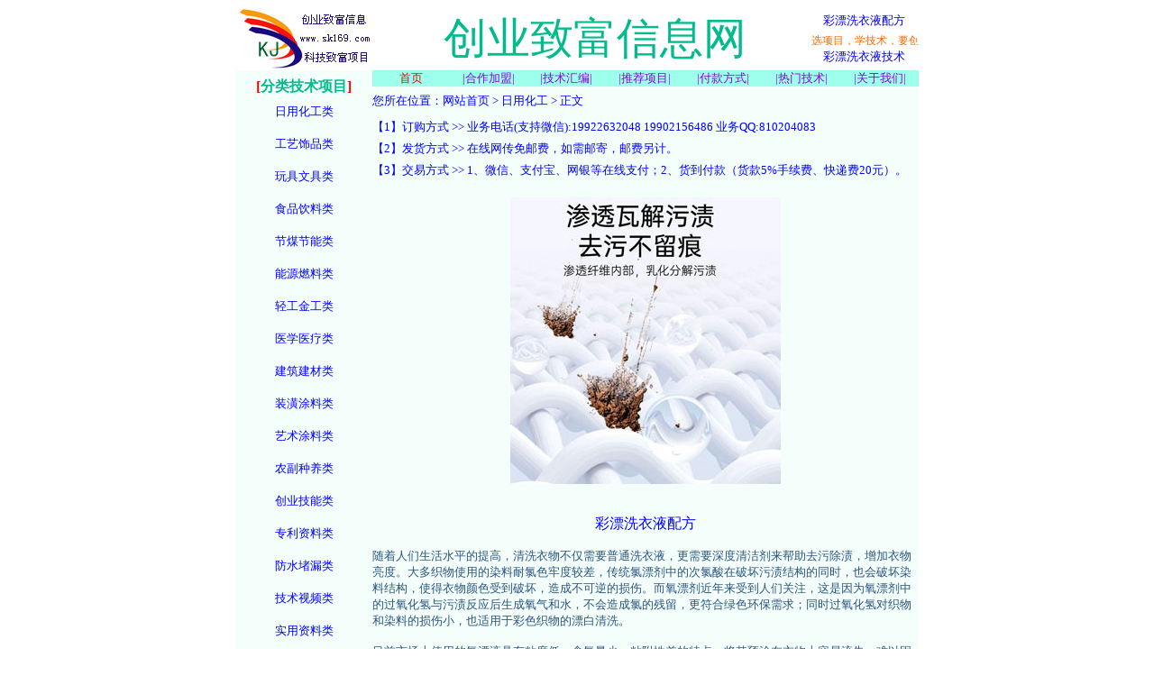

--- FILE ---
content_type: text/html
request_url: http://www.sk169.com/rhyp200.html
body_size: 3734
content:
<html><head><title>彩漂洗衣液配方_日用化工_创业致富信息网</title><meta name="keywords" content="彩漂洗衣液配方">
<meta name="description" content="彩漂洗衣液配方生产技术">
<meta http-equiv="Content-Type" content="text/html; charset=gb2312">
<meta name="GENERATOR" content="Microsoft FrontPage 6.0">
<meta name="ProgId" content="FrontPage.Editor.Document">
<STYLE type=text/css>TD {

}
A {
TEXT-DECORATION: none; TEXT-TRANSFORM: none
}
A {
TEXT-DECORATION: none
}
A:hover {
COLOR: red;TEXT-DECORATION:underline
}
.c3 {
BACKGROUND-COLOR: #ffffff; BORDER-BOTTOM: #0000ff 1px solid; BORDER-LEFT: #0000ff 1px solid; BORDER-RIGHT: #0000ff 1px solid; BORDER-TOP: #0000ff 1px solid; COLOR: #0000ff; FONT-SIZE: 9pt
}
</STYLE></head><BODY oncontextmenu=self.event.returnValue=false onselectstart="return false" vLink=#0000ff aLink=#ff0000 link=#0000ff bgColor=#ffffff>

<div align="center"><center><table border="0" cellpadding="0" cellspacing="0" width="758" height="1">
<tr>
<td width="100%" height="1">
<table border="0" cellpadding="0" cellspacing="0" width="100%">
<tr>
<font size="2" color="#0000FF">
<td width="100%" valign="top" nowrap bgcolor="#FFFFFF" height="1">
<table border="0" cellpadding="0" cellspacing="0" width="100%" height="62">
<tr>
<td width="21%" height="62"><p align="center"><img border="0" src="http://www.sk169.com/logo-2.gif" width="154" height="70"></td>
<td width="63%" height="62">
<p align="center"><font class="p5" color="#00BB8C" size="7" face="华文行楷">创业致富信息网</font></td>
</font>
<td width="16%" height="62">
<table border="0" cellpadding="0" cellspacing="0" width="100%" height="58">
<tr>
<td width="100%" height="15">
<p align="center"><font color="#0000FF" size="2">彩漂洗衣液配方</font></td>
</tr>
<font size="2" color="#0000FF">
<tr>
<td width="100%" height="21" bgcolor="#FFFFFF">
<p align="left"><marquee style="color:#ff6600;font-size:12px;" direction="left" height="13" width="120" border="0" onMouseOut="this.start()" onMouseOver="this.stop()" scrollamount="3" scrolldelay="70">选项目，学技术，要创业，想致富，从这里开始！</marquee>
</p>
</td>
</tr>
</font>
<tr>
<td width="100%" height="18">
<p align="center"><font color="#0000FF" size="2">彩漂洗衣液技术</font></td>
</tr>
</table>
</td>
</tr>
</table>
</td>
</tr>
</table>
</td>
</tr>
<tr>
<td width="100%" height="1">
<table border="0" cellpadding="0" cellspacing="0" width="100%" height="1">
<tr>
<td width="20%" valign="top" nowrap height="1" bgcolor="#F4FFFC">
<p style="margin-top: 8; margin-bottom: 8" align="center"><font size="2" color="#0000FF"><font size="3"><b><font color="#FF0000">[</font><font color="#00BB8C" face="宋体">分类技术项目</font><font color="#FF0000">]</font></b></font></font></p>
<p style="margin-top: 0; margin-bottom: 0" align="center"><font size="2" color="#003FF9"><a href="http://www.sk169.com/rhyp.html">日用化工类</a></font></p>
<p style="margin-top: 0; margin-bottom: 0" align="center">　</p>
<p style="margin-top: 0; margin-bottom: 0" align="center"><font size="2" color="#003FF9"><a href="http://www.sk169.com/gyjp.html">工艺饰品类</a></font></p>
<p style="margin-top: 0; margin-bottom: 0" align="center">　</p>
<p style="margin-top: 0; margin-bottom: 0" align="center"><font size="2" color="#003FF9"><a href="http://www.sk169.com/zslp.html">玩具文具类</a></font></p>
<p style="margin-top: 0; margin-bottom: 0" align="center">　</p>
<p style="margin-top: 0; margin-bottom: 0" align="center"><font size="2" color="#003FF9"><a href="http://www.sk169.com/tssp.html">食品饮料类</a></font></p>
<p style="margin-top: 0; margin-bottom: 0" align="center">　</p>
<p style="margin-top: 0; margin-bottom: 0" align="center"><font size="2" color="#003FF9"><a href="http://www.sk169.com/mtlj.html">节煤节能类</a></font></p>
<p style="margin-top: 0; margin-bottom: 0" align="center">　</p>
<p style="margin-top: 0; margin-bottom: 0" align="center"><font size="2" color="#003FF9"><a href="http://www.sk169.com/nyrl.html">能源燃料类</a></font></p>
<p style="margin-top: 0; margin-bottom: 0" align="center">　</p>
<p style="margin-top: 0; margin-bottom: 0" align="center"><font size="2" color="#003FF9"><a href="http://www.sk169.com/qgcl.html">轻工金工类</a></font></p>
<p style="margin-top: 0; margin-bottom: 0" align="center">　</p>
<p style="margin-top: 0; margin-bottom: 0" align="center"><font size="2" color="#003FF9"><a href="http://www.sk169.com/shcp.html">医学医疗类</a></font></p>
<p style="margin-top: 0; margin-bottom: 0" align="center">　</p>
<p style="margin-top: 0; margin-bottom: 0" align="center"><font size="2" color="#003FF9"><a href="http://www.sk169.com/jzjc.html">建筑建材类</a></font></p>
<p style="margin-top: 0; margin-bottom: 0" align="center">　</p>
<p style="margin-top: 0; margin-bottom: 0" align="center"><font size="2" color="#003FF9"><a href="http://www.sk169.com/zhtl.html">装潢涂料类</a></font></p>
<p style="margin-top: 0; margin-bottom: 0" align="center">　</p>
<p style="margin-top: 0; margin-bottom: 0" align="center"><font size="2" color="#003FF9"><a href="http://www.sk169.com/ystl.html">艺术涂料类</a></font></p>
<p style="margin-top: 0; margin-bottom: 0" align="center">　</p>
<p style="margin-top: 0; margin-bottom: 0" align="center"><font size="2" color="#003FF9"><a href="http://www.sk169.com/nfzy.html">农副种养类</a></font></p>
<p style="margin-top: 0; margin-bottom: 0" align="center">　</p>
<p style="margin-top: 0; margin-bottom: 0" align="center"><font size="2" color="#003FF9"><a href="http://www.sk169.com/xqcp01.html">创业技能类</a></font></p>
<p style="margin-top: 0; margin-bottom: 0" align="center">　</p>
<p style="margin-top: 0; margin-bottom: 0" align="center"><font size="2" color="#003FF9"><a href="http://www.sk169.com/jxzl01.html">专利资料类</a></font></p>
<p style="margin-top: 0; margin-bottom: 0" align="center">　</p>
<p style="margin-top: 0; margin-bottom: 0" align="center"><font size="2" color="#003FF9"><a href="http://www.sk169.com/fangshui.html">防水堵漏类</a></font></p>
<p style="margin-top: 0; margin-bottom: 0" align="center">　</p>
<p style="margin-top: 0; margin-bottom: 0" align="center"><font size="2" color="#003FF9"><a href="http://www.sk169.com/jsgp.html">技术视频类</a></font></p>
<p style="margin-top: 0; margin-bottom: 0" align="center">　</p>
<p style="margin-top: 0; margin-bottom: 0" align="center"><font size="2" color="#003FF9"><a href="http://www.sk169.com/syzl01.html">实用资料类</a></font>
<p style="margin-top: 0; margin-bottom: 0" align="center">　
<p style="margin-top: 0; margin-bottom: 0" align="center"><font size="2" color="#003FF9"><a href="http://www.sk169.com/cftj01.html">手工项目类</a></font></p>
<p style="margin-top: 0; margin-bottom: 0" align="center">　</p>
<p style="margin-top: 0; margin-bottom: 0" align="center"><font size="2" color="#0000FF"><a href="http://www.sk169.com/qjxd.html">清洁消毒类</a></font></p>
<p style="margin-top: 0; margin-bottom: 0" align="center">　</p>
<p style="margin-top: 0; margin-bottom: 0" align="center"><font size="2" color="#0000FF"><a href="http://www.sk169.com/qcyp.html">汽车用品类</a></font></p>
</td>
<td width="80%" height="1">
<table border="0" cellpadding="0" cellspacing="0" width="100%" height="676">
<tr>
<td width="14%" nowrap align="center" height="15" bgcolor="#9DFFEC" style="border-left: 1 solid #FF6600"><font color="#FF0000" size="2"><a href="http://www.sk169.com/index.html" style="color: #FF0000">首页</a></font></td>
<td width="14%" nowrap align="center" height="15" bgcolor="#9DFFEC" style="border-left: 1 solid #FF6600"><font color="#8B00E8" size="2">|<a href="http://www.sk169.com/fphz.html" style="color: #8B00E8" target="_blank">合作加盟</a>|</font></td>
<td width="14%" nowrap align="center" height="15" bgcolor="#9DFFEC" style="border-left: 1 solid #FF6600"><font color="#8B00E8" size="2">|<a href="http://www.sk169.com/jshb.htm" style="color: #8B00E8" target="_blank">技术汇编</a>|</font></td>
<td width="14%" nowrap align="center" height="15" bgcolor="#9DFFEC" style="border-left: 1 solid #FF6600"><font color="#8B00E8" size="2">|<a href="http://www.sk169.com/xmtp.html" style="color: #8B00E8" target="_blank">推荐项目</a>|</font></td>
<td width="14%" nowrap align="center" height="15" bgcolor="#9DFFEC" style="border-left: 1 solid #FF6600"><font color="#8B00E8" size="2">|<a href="http://www.sk169.com/fkfs.html" style="color: #8B00E8" target="_blank">付款方式</a>|</font></td>
<td width="14%" nowrap align="center" height="15" bgcolor="#9DFFEC" style="border-left: 1 solid #FF6600"><font color="#8B00E8" size="2">|<a href="http://www.sk169.com/syjs.htm" style="color: #8B00E8" target="_blank">热门技术</a>|</font></td>
<td width="14%" nowrap align="center" height="15" bgcolor="#9DFFEC" style="border-left: 1 solid #FF6600"><font color="#8B00E8" size="2">|<a href="http://www.sk169.com/gsgk.html" style="color: #8B00E8" target="_blank">关于我们</a>|</font></td>
</tr>
<tr>
<td width="98%" nowrap align="center" height="33" bgcolor="#F4FFFC" style="border-left: 1 solid #FF6600" colspan="7">
<p align="left">
<font color="#0000FF" size="2">         
您所在位置：<a href="http://www.sk169.com/index.html">网站首页</a> &gt; <a href="http://www.sk169.com/rhyp.html">日用化工</a> &gt; 正文</font></td>
</tr>
<tr>
<td width="79%" colspan="7" valign="top" height="661" style="border-left: 1 solid #FF6600" bgcolor="#F4FFFC">
<p style="line-height: 150%; margin-top: 0; margin-bottom: 0" align="left">
<font color="#0000FF" size="2">【1】订购方式 &gt;&gt; 业务电话(支持微信):19922632048 19902156486 业务QQ:810204083</font> </p>
<p style="line-height: 150%; margin-top: 0; margin-bottom: 0" align="left">
<font color="#0000FF" size="2">【2】发货方式 &gt;&gt; 在线网传免邮费，如需邮寄，邮费另计。<br>
【3】交易方式 &gt;&gt; 1、微信、支付宝、网银等在线支付；2、货到付款（货款5%手续费、快递费20元）。</font></p>
<p style="margin-top: 0; margin-bottom: 0" align="center">　</p>
<font size="3" color="#0000FF"><p style="margin-top: 0; margin-bottom: 0" align="center">
<img border="0" src="cpxyy.jpg" width="300" height="318" alt="彩漂洗衣液配方"></p>      
</font>
<p style="margin-top: 0; margin-bottom: 0" align="left">
　</p>
<p align="center">
<font size="3" color="#0000FF">彩漂洗衣液配方</font></p>
<p align="left"><font size="2" color="#2B5580">
随着人们生活水平的提高，清洗衣物不仅需要普通洗衣液，更需要深度清洁剂来帮助去污除渍，增加衣物亮度。大多织物使用的染料耐氯色牢度较差，传统氯漂剂中的次氯酸在破坏污渍结构的同时，也会破坏染料结构，使得衣物颜色受到破坏，造成不可逆的损伤。而氧漂剂近年来受到人们关注，这是因为氧漂剂中的过氧化氢与污渍反应后生成氧气和水，不会造成氯的残留，更符合绿色环保需求；同时过氧化氢对织物和染料的损伤小，也适用于彩色织物的漂白清洗。<br>
<br>
目前市场上使用的氧漂液具有粘度低，含氧量少，粘附性差的特点，将其预涂在衣物上容易流失，难以固定作用在局部污渍上。而具有一定粘度的去渍剂不仅可以添加在水中浸泡洗涤衣物，更可以预涂在织物上，固定作用在局部污渍上，减少后续洗涤过程中洗衣液用量，同时较高浓度的含氧量更有利于污渍的去除。<br>
<br>
在保证过氧化氢稳定的同时，要增加氧漂液的粘度，需要在添加过氧化氢稳定剂的同时添加增稠剂进行增稠。然而在相对较高浓度的过氧化氢体系中，很多酸性/中性增稠剂也无法起到较好增稠效果，尤其在高温条件下，这可能是过氧化氢的强氧化性造成的。因此选择合适的增稠剂和表面活性剂是增稠的关键。<br>
<br>
本彩漂洗衣液是一种高含氧洗涤剂，过氧体系杀菌洗衣液；具有较高有效含氧量和长效粘度稳定性，表面活性剂与过氧化氢可以共同作用在污渍上，快速除污，恢复衣物白度。且其制备方法具有工艺简单、有利于长期粘度稳定的特点。<br>
<br>
<b>成分：过氧化氢、阴离子表面活性剂、非离子表面活性剂、增稠剂、过氧化氢稳定剂、中和剂、水；pH为4-7。</b><br>
<br>
采用双氧水杀菌体系，降解产物为水，环保无污染，同时沿用常规阴离子表活去污体系，氧化助去污，体系安全完善。独特的弱酸性体系可以有效稳定过氧化氢，保证产品的货架期足够两年以上。<br>
<br>
本彩漂洗衣液弱酸性近肌肤表观pH，对手部皮肤酸碱度更温和，不腐蚀衣物表面纤维，无论手洗机洗都很适合，不伤手、不伤衣物，可以有效去除尘土、蛋白、油垢等各种类型的污渍，更能柔顺衣物，可以实现洗涤过程中杀菌率99.9％。<br>
<br>
<b>技术服务：彩漂洗衣液配方生产技术280元，包括原料介绍、生产配方、工艺流程等，技术配方成熟，确保成功生产，提供技术支持。</b></font></p>
<p align="left"><font size="2" color="#2B5580">
上一技术：<a href="http://www.sk169.com/rhyp199.html">固体牙膏漱口粒</a></p><p>下一技术：<a href="http://www.sk169.com/rhyp201.html">固体牙膏漱口粒</a></p>
</font>
<p style="margin-top: 0; margin-bottom: 0" align="center"><font color="#0000FF" size="2"><a href="http://www.sk169.com/fkfs.html" target="_blank">购买方式</a> 
<a href="http://www.sk169.com/index.html">返回首页</a></font></td>
</tr>
</table>
</td>
</tr>
</table>
</div>
</center>
</td>
</tr>
<tr>
<td width="100%" height="21">
<hr color="#FF6600" size="1">
</td>
</tr>
<tr>
<td width="100%" height="18" bgcolor="#F4FFFC">
<p align="center"><font size="2" color="#FF0000">版权所有&nbsp;复制必究</font></td>
</tr>
</table>

</body>

</html>
